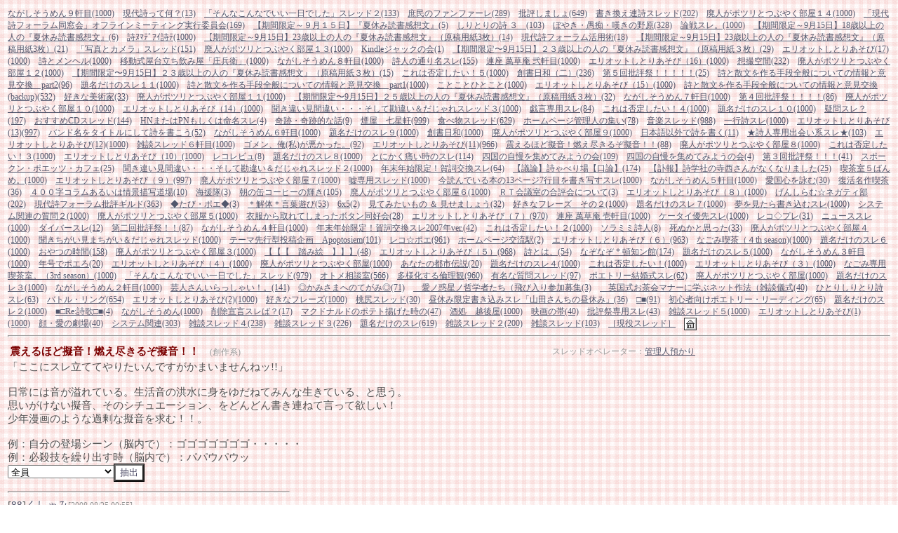

--- FILE ---
content_type: text/html; charset=UTF-8
request_url: https://po-m.com/forum/threadshow.php?did=104829
body_size: 7816
content:
<html>
<head>
<meta http-equiv="Content-Type" content="text/html; charset=UTF-8">
<meta http-equiv="Content-Language" content="ja">
<meta name="keywords" content="現代詩,詩,poem,comic,掲示板,投稿,本,詩集,CD,DVD,出版,出版,音楽,短歌,俳句,印刷,芸術,漫画,アート">
<script src="forum.js" type="text/javascript"></script>
<link rel="stylesheet" type="text/css" href="forum.css">
<title>過去ログ倉庫</title>
</head>
<body style="background-image:url(./img/bgimg/d03.gif);font-family: 'Osaka', 'ＭＳ Ｐゴシック';"><table><tr><td valign="top"><div style="font-size:9pt"><a href="https://po-m.com/forum/threadshow.php?did=258777">ながしそうめん９軒目(1000)</a>　<a href="https://po-m.com/forum/threadshow.php?did=366097">現代詩って何？(13)</a>　<a href="https://po-m.com/forum/threadshow.php?did=147030">「そんなこんなでいい一日でした」スレッド２(133)</a>　<a href="https://po-m.com/forum/threadshow.php?did=197152">庶民のファンファーレ(289)</a>　<a href="https://po-m.com/forum/threadshow.php?did=16825">批評しましょ(649)</a>　<a href="https://po-m.com/forum/threadshow.php?did=196983">書き換え連詩スレッド(202)</a>　<a href="https://po-m.com/forum/threadshow.php?did=289827">廃人がポツリとつぶやく部屋１４(1000)</a>　<a href="https://po-m.com/forum/threadshow.php?did=331891">「現代詩フォーラム同窓会」オフラインミーティング実行委員会(169)</a>　<a href="https://po-m.com/forum/threadshow.php?did=331177">【期間限定～９月１５日】『夏休み読書感想文』(5)</a>　<a href="https://po-m.com/forum/threadshow.php?did=321034">しりとりの詩 ３　(103)</a>　<a href="https://po-m.com/forum/threadshow.php?did=321112">ぼやき・愚痴・嘆きの野原(328)</a>　<a href="https://po-m.com/forum/threadshow.php?did=170770">論戦スレ。(1000)</a>　<a href="https://po-m.com/forum/threadshow.php?did=320802">【期間限定～9月15日】18歳以上の人の『夏休み読書感想文』(6)</a>　<a href="https://po-m.com/forum/threadshow.php?did=316267">詩ﾇﾏﾃﾞｱｲ詩ﾃ(1000)</a>　<a href="https://po-m.com/forum/threadshow.php?did=308724">【期間限定～9月15日】23歳以上の人の『夏休み読書感想文』（原稿用紙3枚）(14)</a>　<a href="https://po-m.com/forum/threadshow.php?did=285158">現代詩フォーラム活用術(18)</a>　<a href="https://po-m.com/forum/threadshow.php?did=294236">【期間限定～9月15日】23歳以上の人の『夏休み読書感想文』（原稿用紙3枚）(21)</a>　<a href="https://po-m.com/forum/threadshow.php?did=141845">「写真とカメラ」スレッド(151)</a>　<a href="https://po-m.com/forum/threadshow.php?did=240898">廃人がポツリとつぶやく部屋１３(1000)</a>　<a href="https://po-m.com/forum/threadshow.php?did=288851">Kindleジャックの会(1)</a>　<a href="https://po-m.com/forum/threadshow.php?did=277622">【期間限定〜9月15日】２３歳以上の人の『夏休み読書感想文』（原稿用紙３枚）(29)</a>　<a href="https://po-m.com/forum/threadshow.php?did=252685">エリオットしとりあそび(17)(1000)</a>　<a href="https://po-m.com/forum/threadshow.php?did=51235">詩とメンヘル(1000)</a>　<a href="https://po-m.com/forum/threadshow.php?did=41809">移動式屋台立ち飲み屋「庄兵衛」(1000)</a>　<a href="https://po-m.com/forum/threadshow.php?did=215730">ながしそうめん８軒目(1000)</a>　<a href="https://po-m.com/forum/threadshow.php?did=35736">詩人の通り名スレ(155)</a>　<a href="https://po-m.com/forum/threadshow.php?did=106266">連座 萬草庵 弐軒目(1000)</a>　<a href="https://po-m.com/forum/threadshow.php?did=223818">エリオットしとりあそび（16）(1000)</a>　<a href="https://po-m.com/forum/threadshow.php?did=121697">想撮空間(232)</a>　<a href="https://po-m.com/forum/threadshow.php?did=221821">廃人がポツリとつぶやく部屋１２(1000)</a>　<a href="https://po-m.com/forum/threadshow.php?did=237579">【期間限定〜9月15日】２３歳以上の人の『夏休み読書感想文』（原稿用紙３枚）(15)</a>　<a href="https://po-m.com/forum/threadshow.php?did=199081">これは否定したい！５(1000)</a>　<a href="https://po-m.com/forum/threadshow.php?did=181650">創書日和（二）(236)</a>　<a href="https://po-m.com/forum/threadshow.php?did=226969">第５回批評祭！！！！！(25)</a>　<a href="https://po-m.com/forum/threadshow.php?did=233233">詩と散文を作る手段全般についての情報と意見交換　part2(96)</a>　<a href="https://po-m.com/forum/threadshow.php?did=195196">題名だけのスレ１１(1000)</a>　<a href="https://po-m.com/forum/threadshow.php?did=217908">詩と散文を作る手段全般についての情報と意見交換　part1(1000)</a>　<a href="https://po-m.com/forum/threadshow.php?did=96973">ことことひとこと(1000)</a>　<a href="https://po-m.com/forum/threadshow.php?did=198786">エリオットしとりあそび（15）(1000)</a>　<a href="https://po-m.com/forum/threadshow.php?did=223637">詩と散文を作る手段全般についての情報と意見交換(backup)(532)</a>　<a href="https://po-m.com/forum/threadshow.php?did=207320">好きな美術家(33)</a>　<a href="https://po-m.com/forum/threadshow.php?did=202061">廃人がポツリとつぶやく部屋１１(1000)</a>　<a href="https://po-m.com/forum/threadshow.php?did=216237">【期間限定〜9月15日】２５歳以上の人の『夏休み読書感想文』（原稿用紙３枚）(32)</a>　<a href="https://po-m.com/forum/threadshow.php?did=182385">ながしそうめん７軒目(1000)</a>　<a href="https://po-m.com/forum/threadshow.php?did=196866">第４回批評祭！！！！(86)</a>　<a href="https://po-m.com/forum/threadshow.php?did=180540">廃人がポツリとつぶやく部屋１０(1000)</a>　<a href="https://po-m.com/forum/threadshow.php?did=185531">エリオットしとりあそび（14）(1000)</a>　<a href="https://po-m.com/forum/threadshow.php?did=146307">聞き違い見間違い・・・そして勘違い＆だじゃれスレッド３(1000)</a>　<a href="https://po-m.com/forum/threadshow.php?did=150411">戯言専用スレ(84)</a>　<a href="https://po-m.com/forum/threadshow.php?did=160957">これは否定したい！４(1000)</a>　<a href="https://po-m.com/forum/threadshow.php?did=181821">題名だけのスレ１０(1000)</a>　<a href="https://po-m.com/forum/threadshow.php?did=178014">疑問スレ？(197)</a>　<a href="https://po-m.com/forum/threadshow.php?did=50041">おすすめCDスレッド(144)</a>　<a href="https://po-m.com/forum/threadshow.php?did=191673">HNまたはPNもしくは命名スレ(4)</a>　<a href="https://po-m.com/forum/threadshow.php?did=189801">奇跡・奇跡的な話(9)</a>　<a href="https://po-m.com/forum/threadshow.php?did=24189">煙屋　七星軒(999)</a>　<a href="https://po-m.com/forum/threadshow.php?did=14576">食べ物スレッド(629)</a>　<a href="https://po-m.com/forum/threadshow.php?did=139515">ホームページ管理人の集い(78)</a>　<a href="https://po-m.com/forum/threadshow.php?did=12343">音楽スレッド(988)</a>　<a href="https://po-m.com/forum/threadshow.php?did=114835">一行詩スレ(1000)</a>　<a href="https://po-m.com/forum/threadshow.php?did=177107">エリオットしとりあそび(13)(997)</a>　<a href="https://po-m.com/forum/threadshow.php?did=160891">バンド名をタイトルにして詩を書こう(52)</a>　<a href="https://po-m.com/forum/threadshow.php?did=133717">ながしそうめん６軒目(1000)</a>　<a href="https://po-m.com/forum/threadshow.php?did=153428">題名だけのスレ９(1000)</a>　<a href="https://po-m.com/forum/threadshow.php?did=88878">創書日和(1000)</a>　<a href="https://po-m.com/forum/threadshow.php?did=161269">廃人がポツリとつぶやく部屋９(1000)</a>　<a href="https://po-m.com/forum/threadshow.php?did=179780">日本語以外で詩を書く(11)</a>　<a href="https://po-m.com/forum/threadshow.php?did=129731">★詩人専用出会い系スレ★(103)</a>　<a href="https://po-m.com/forum/threadshow.php?did=166353">エリオットしとりあそび(12)(1000)</a>　<a href="https://po-m.com/forum/threadshow.php?did=25621">雑談スレッド６軒目(1000)</a>　<a href="https://po-m.com/forum/threadshow.php?did=106625">ゴメン、俺(私)が悪かった。(92)</a>　<a href="https://po-m.com/forum/threadshow.php?did=155097">エリオットしとりあそび(11)(966)</a>　<a href="https://po-m.com/forum/threadshow.php?did=104829">震えるほど擬音！燃え尽きるぞ擬音！！(88)</a>　<a href="https://po-m.com/forum/threadshow.php?did=138392">廃人がポツリとつぶやく部屋８(1000)</a>　<a href="https://po-m.com/forum/threadshow.php?did=97363">これは否定したい！３(1000)</a>　<a href="https://po-m.com/forum/threadshow.php?did=139742">エリオットしとりあそび（10）(1000)</a>　<a href="https://po-m.com/forum/threadshow.php?did=142463">レコレビュ(8)</a>　<a href="https://po-m.com/forum/threadshow.php?did=108491">題名だけのスレ８(1000)</a>　<a href="https://po-m.com/forum/threadshow.php?did=67951">とにかく痛い時のスレ(114)</a>　<a href="https://po-m.com/forum/threadshow.php?did=77023">四国の自慢を集めてみようの会(109)</a>　<a href="https://po-m.com/forum/threadshow.php?did=151969">四国の自慢を集めてみようの会(4)</a>　<a href="https://po-m.com/forum/threadshow.php?did=144821">第３回批評祭！！！(41)</a>　<a href="https://po-m.com/forum/threadshow.php?did=35201">スポークン・ポエッツ・カフェ(25)</a>　<a href="https://po-m.com/forum/threadshow.php?did=91276">聞き違い見間違い・・・そして勘違い＆だじゃれスレッド２(1000)</a>　<a href="https://po-m.com/forum/threadshow.php?did=59620">年末年始限定！賀詞交換スレ(64)</a>　<a href="https://po-m.com/forum/threadshow.php?did=104258">【議論】詩ゃべり場【口論】(174)</a>　<a href="https://po-m.com/forum/threadshow.php?did=141558">【訃報】詩学社の寺西さんがなくなりました(25)</a>　<a href="https://po-m.com/forum/threadshow.php?did=84930">喫茶室５ばんめ。(1000)</a>　<a href="https://po-m.com/forum/threadshow.php?did=123857">エリオットしとりあそび（９）(997)</a>　<a href="https://po-m.com/forum/threadshow.php?did=125259">廃人がポツリとつぶやく部屋７(1000)</a>　<a href="https://po-m.com/forum/threadshow.php?did=9728">嘘専用スレッド(1000)</a>　<a href="https://po-m.com/forum/threadshow.php?did=14305">今読んでいる本の13ページ7行目を書き写すスレ(1000)</a>　<a href="https://po-m.com/forum/threadshow.php?did=100451">ながしそうめん５軒目(1000)</a>　<a href="https://po-m.com/forum/threadshow.php?did=98282">愛国心を詠む(30)</a>　<a href="https://po-m.com/forum/threadshow.php?did=86072">復活名作喫茶(36)</a>　<a href="https://po-m.com/forum/threadshow.php?did=104750">４００字コラムあるいは情景描写道場(10)</a>　<a href="https://po-m.com/forum/threadshow.php?did=122819">海援隊(3)</a>　<a href="https://po-m.com/forum/threadshow.php?did=53049">朝の缶コーヒーの輝き(105)</a>　<a href="https://po-m.com/forum/threadshow.php?did=107726">廃人がポツリとつぶやく部屋６(1000)</a>　<a href="https://po-m.com/forum/threadshow.php?did=124457">ＲＴ会議室の合評会について(3)</a>　<a href="https://po-m.com/forum/threadshow.php?did=106788">エリオットしとりあそび（８）(1000)</a>　<a href="https://po-m.com/forum/threadshow.php?did=49172">げんしらむ☆ネガティ部(202)</a>　<a href="https://po-m.com/forum/threadshow.php?did=30976">現代詩フォーラム批評ギルド(363)</a>　<a href="https://po-m.com/forum/threadshow.php?did=118009">◆たび・ポエ◆(3)</a>　<a href="https://po-m.com/forum/threadshow.php?did=100456">＊解体＊言葉遊び(53)</a>　<a href="https://po-m.com/forum/threadshow.php?did=111246">6x5(2)</a>　<a href="https://po-m.com/forum/threadshow.php?did=101834">見てみたいもの ＆ 見せましょう(32)</a>　<a href="https://po-m.com/forum/threadshow.php?did=34619">好きなフレーズ　その２(1000)</a>　<a href="https://po-m.com/forum/threadshow.php?did=83383">題名だけのスレ７(1000)</a>　<a href="https://po-m.com/forum/threadshow.php?did=7726">夢を見たら書き込むスレ(1000)</a>　<a href="https://po-m.com/forum/threadshow.php?did=11005">システム関連の質問２(1000)</a>　<a href="https://po-m.com/forum/threadshow.php?did=94854">廃人がポツリとつぶやく部屋５(1000)</a>　<a href="https://po-m.com/forum/threadshow.php?did=107328">衣服から取れてしまったボタン同好会(28)</a>　<a href="https://po-m.com/forum/threadshow.php?did=86670">エリオットしとりあそび（７）(970)</a>　<a href="https://po-m.com/forum/threadshow.php?did=15339">連座 萬草庵 壱軒目(1000)</a>　<a href="https://po-m.com/forum/threadshow.php?did=10910">ケータイ優先スレ(1000)</a>　<a href="https://po-m.com/forum/threadshow.php?did=98868">レコ◇プレ(31)</a>　<a href="https://po-m.com/forum/threadshow.php?did=10599">ニューススレ(1000)</a>　<a href="https://po-m.com/forum/threadshow.php?did=91636">ダイバースレ(12)</a>　<a href="https://po-m.com/forum/threadshow.php?did=99109">第二回批評祭！！(87)</a>　<a href="https://po-m.com/forum/threadshow.php?did=66931">ながしそうめん４軒目(1000)</a>　<a href="https://po-m.com/forum/threadshow.php?did=99291">年末年始限定！賀詞交換スレ2007年ver.(42)</a>　<a href="https://po-m.com/forum/threadshow.php?did=51365">これは否定したい！２(1000)</a>　<a href="https://po-m.com/forum/threadshow.php?did=64884">ソラミミ詩人(8)</a>　<a href="https://po-m.com/forum/threadshow.php?did=72264">死ぬかと思った(33)</a>　<a href="https://po-m.com/forum/threadshow.php?did=80496">廃人がポツリとつぶやく部屋４(1000)</a>　<a href="https://po-m.com/forum/threadshow.php?did=11902">聞きちがい見まちがい＆だじゃれスレッド(1000)</a>　<a href="https://po-m.com/forum/threadshow.php?did=83581">テーマ先行型投稿企画　Apoptosiem(101)</a>　<a href="https://po-m.com/forum/threadshow.php?did=15390">レコ☆ポエ(961)</a>　<a href="https://po-m.com/forum/threadshow.php?did=88193">ホームページ交流駅(2)</a>　<a href="https://po-m.com/forum/threadshow.php?did=72924">エリオットしとりあそび（６）(963)</a>　<a href="https://po-m.com/forum/threadshow.php?did=48083">なごみ喫茶（４th season)(1000)</a>　<a href="https://po-m.com/forum/threadshow.php?did=67259">題名だけのスレ６(1000)</a>　<a href="https://po-m.com/forum/threadshow.php?did=32859">おやつの時間(158)</a>　<a href="https://po-m.com/forum/threadshow.php?did=57846">廃人がポツリとつぶやく部屋３(1000)</a>　<a href="https://po-m.com/forum/threadshow.php?did=67118">【【【　踏み絵　】】】(48)</a>　<a href="https://po-m.com/forum/threadshow.php?did=62515">エリオットしとりあそび（５）(968)</a>　<a href="https://po-m.com/forum/threadshow.php?did=70118">詩とは、(54)</a>　<a href="https://po-m.com/forum/threadshow.php?did=66825">なぞなぞ * 頓知ン館(174)</a>　<a href="https://po-m.com/forum/threadshow.php?did=52783">題名だけのスレ５(1000)</a>　<a href="https://po-m.com/forum/threadshow.php?did=39122">ながしそうめん３軒目(1000)</a>　<a href="https://po-m.com/forum/threadshow.php?did=62284">年号でポエろ(20)</a>　<a href="https://po-m.com/forum/threadshow.php?did=49375">エリオットしとりあそび（４）(1000)</a>　<a href="https://po-m.com/forum/threadshow.php?did=40302">廃人がポツリとつぶやく部屋(1000)</a>　<a href="https://po-m.com/forum/threadshow.php?did=49364">あなたの都市伝説(20)</a>　<a href="https://po-m.com/forum/threadshow.php?did=40121">題名だけのスレ４(1000)</a>　<a href="https://po-m.com/forum/threadshow.php?did=20784">これは否定したい！(1000)</a>　<a href="https://po-m.com/forum/threadshow.php?did=35566">エリオットしとりあそび（３）(1000)</a>　<a href="https://po-m.com/forum/threadshow.php?did=28838">なごみ専用喫茶室。（3rd season）(1000)</a>　<a href="https://po-m.com/forum/threadshow.php?did=20886">「そんなこんなでいい一日でした」スレッド(979)</a>　<a href="https://po-m.com/forum/threadshow.php?did=15624">オトメ相談室(566)</a>　<a href="https://po-m.com/forum/threadshow.php?did=36085">多様化する倫理観(960)</a>　<a href="https://po-m.com/forum/threadshow.php?did=39313">有名な質問スレッド(97)</a>　<a href="https://po-m.com/forum/threadshow.php?did=38210">ポエトリー結婚式スレ(62)</a>　<a href="https://po-m.com/forum/threadshow.php?did=28906">廃人がポツリとつぶやく部屋(1000)</a>　<a href="https://po-m.com/forum/threadshow.php?did=30241">題名だけのスレ３(1000)</a>　<a href="https://po-m.com/forum/threadshow.php?did=29163">ながしそうめん２軒目(1000)</a>　<a href="https://po-m.com/forum/threadshow.php?did=36776">芸人さんいらっしゃい！。(141)</a>　<a href="https://po-m.com/forum/threadshow.php?did=36321">◎かみさまへのてがみ◎(71)</a>　<a href="https://po-m.com/forum/threadshow.php?did=36946">　愛ノ惑星ノ哲学者たち（飛び入り参加募集(3)</a>　<a href="https://po-m.com/forum/threadshow.php?did=36443">　英国式お茶会マナーに学ぶネット作法（雑談儀式(40)</a>　<a href="https://po-m.com/forum/threadshow.php?did=26490">ひとりしりとり詩スレ(63)</a>　<a href="https://po-m.com/forum/threadshow.php?did=28186">バトル・リング(654)</a>　<a href="https://po-m.com/forum/threadshow.php?did=22952">エリオットしとりあそび(2)(1000)</a>　<a href="https://po-m.com/forum/threadshow.php?did=18782">好きなフレーズ(1000)</a>　<a href="https://po-m.com/forum/threadshow.php?did=29487">桃尻スレッド(30)</a>　<a href="https://po-m.com/forum/threadshow.php?did=26338">昼休み限定書き込みスレ「山田さんちの昼休み」(36)</a>　<a href="https://po-m.com/forum/threadshow.php?did=29073">□■(91)</a>　<a href="https://po-m.com/forum/threadshow.php?did=16737">初心者向けポエトリー・リーディング(65)</a>　<a href="https://po-m.com/forum/threadshow.php?did=6933">題名だけのスレ２(1000)</a>　<a href="https://po-m.com/forum/threadshow.php?did=29702">■□Re:詩歌□■(4)</a>　<a href="https://po-m.com/forum/threadshow.php?did=14668">ながしそうめん(1000)</a>　<a href="https://po-m.com/forum/threadshow.php?did=25419">削除宣言スレば？(17)</a>　<a href="https://po-m.com/forum/threadshow.php?did=26748">マクドナルドのポテト揚げた時の(47)</a>　<a href="https://po-m.com/forum/threadshow.php?did=15874">酒処　越後屋(1000)</a>　<a href="https://po-m.com/forum/threadshow.php?did=15463">映画の帯(40)</a>　<a href="https://po-m.com/forum/threadshow.php?did=25790">批評祭専用スレ(43)</a>　<a href="https://po-m.com/forum/threadshow.php?did=10506">雑談スレッド５(1000)</a>　<a href="https://po-m.com/forum/threadshow.php?did=7983">エリオットしとりあそび(1)(1000)</a>　<a href="https://po-m.com/forum/threadshow.php?did=13534">顔・愛の劇場(40)</a>　<a href="https://po-m.com/forum/threadshow.php?did=1">システム関連(303)</a>　<a href="https://po-m.com/forum/threadshow.php?did=7769">雑談スレッド４(238)</a>　<a href="https://po-m.com/forum/threadshow.php?did=5563">雑談スレッド３(226)</a>　<a href="https://po-m.com/forum/threadshow.php?did=268">題名だけのスレ(619)</a>　<a href="https://po-m.com/forum/threadshow.php?did=2450">雑談スレッド２(200)</a>　<a href="https://po-m.com/forum/threadshow.php?did=2">雑談スレッド(103)</a>　<a href="./threadshow.php">［現役スレッド］</a>　<a href="https://po-m.com/forum/" target=_top><img src="./img/home.gif" border=0 alt="Home" align="top"></a></div><hr>
<div id="L7" class="c1" style="visibility: hidden;position: absolute;"><img src="./img/close.gif" onMouseOver=OffLink('L7') style="margin-bottom: 5px"><br>携帯電話のボタン押す音：てちてち<br />
<br />
#激しくなくてごめんなさい<br />
#でも良スレの予感<br>　<br><div align="right">by たたたろろろろ</div></div><div id="L9" class="c1" style="visibility: hidden;position: absolute;"><img src="./img/close.gif" onMouseOver=OffLink('L9') style="margin-bottom: 5px"><br>メールを打つとき<br />
<br />
「メルメルメル」<br />
ひらがなも可<br />
「めるめるめる」<br />
こっちのほうが可愛らしいので女性に人気です。<br>　<br><div align="right">by 蒸発王</div></div><div id="L16" class="c1" style="visibility: hidden;position: absolute;"><img src="./img/close.gif" onMouseOver=OffLink('L16') style="margin-bottom: 5px"><br>Ｅｄｙで買い物したとき<br />
<br />
ちんちろりーん<br />
<br />
＃って聞こえる私はおかしいか<br>　<br><div align="right">by たりぽん（大理　奔）</div></div><div id="L19" class="c1" style="visibility: hidden;position: absolute;"><img src="./img/close.gif" onMouseOver=OffLink('L19') style="margin-bottom: 5px"><br>煙草の煙が立ち昇る時の音　「ののののののののののののの…」<br />
<br />
燐寸で火をつけたときの音「ッザシュッッ…ボムワァッ」<br />
１００円ライター「ガリガガリッ…ジジィィィィィィイイイイイッッ」<br />
ジッポ「ビシュンッ…ボボボボボボボボボボボ」<br />
ターボ「バシュンッ…シュォォォォォォォォオオオオオッ」<br />
<br />
煙草に火をつけた瞬間の音「ジジ…ジ…チチリチリチリ…」<br />
<br />
＃＞１８「カッシャン」ってのが凄くツボｗ<br>　<br><div align="right">by 虹村　凌</div></div><div id="L23" class="c1" style="visibility: hidden;position: absolute;"><img src="./img/close.gif" onMouseOver=OffLink('L23') style="margin-bottom: 5px"><br>参照先不明</div><div id="L24" class="c1" style="visibility: hidden;position: absolute;"><img src="./img/close.gif" onMouseOver=OffLink('L24') style="margin-bottom: 5px"><br>恋に落ちた時の音<br />
→ゆんゆんゆんゆんゆん！<br />
<br />
失恋の音<br />
→ふすっふすふすふすっっ<br />
<br />
<br />
#今はふすふす<br>　<br><div align="right">by アオゾラ誤爆</div></div><div id="L30" class="c1" style="visibility: hidden;position: absolute;"><img src="./img/close.gif" onMouseOver=OffLink('L30') style="margin-bottom: 5px"><br>参照先不明</div><div id="L31" class="c1" style="visibility: hidden;position: absolute;"><img src="./img/close.gif" onMouseOver=OffLink('L31') style="margin-bottom: 5px"><br>参照先不明</div><div id="L34" class="c1" style="visibility: hidden;position: absolute;"><img src="./img/close.gif" onMouseOver=OffLink('L34') style="margin-bottom: 5px"><br>参照先不明</div><div id="L62" class="c1" style="visibility: hidden;position: absolute;"><img src="./img/close.gif" onMouseOver=OffLink('L62') style="margin-bottom: 5px"><br>ゲップのように擬音語から名詞になった例ってあまり無いかも。<br />
<br />
がー<br />
<br />
自分のゲップの音<br>　<br><div align="right">by 肉食のすずめ</div></div><div id="L67" class="c1" style="visibility: hidden;position: absolute;"><img src="./img/close.gif" onMouseOver=OffLink('L67') style="margin-bottom: 5px"><br>参照先不明</div><div id="L70" class="c1" style="visibility: hidden;position: absolute;"><img src="./img/close.gif" onMouseOver=OffLink('L70') style="margin-bottom: 5px"><br>参照先不明</div><div id="L７５" class="c1" style="visibility: hidden;position: absolute;"><img src="./img/close.gif" onMouseOver=OffLink('L７５') style="margin-bottom: 5px"><br>未来への参照</div><table width="100%"><tr><td><span style="font-weight: bold;color:#7B0000;">震えるほど擬音！燃え尽きるぞ擬音！！　</span><a href="./threadlist.php?key=2&cat=100" class="note" style="text-decoration: none">(創作系)</a></td><td align="left"><span class="note" align="right">スレッドオペレーター：<a href="myframe.php?hid=4&from=threadshow.php%3Fdid%3D104829" target="_top">管理人預かり</a></span></td></tr></table>
「ここにスレ立ててやりたいんですがかまいませんねッ!!」<br />
<br />
日常には音が溢れている。生活音の洪水に身をゆだねてみんな生きている、と思う。<br />
思いがけない擬音、そのシチュエーション、をどんどん書き連ねて言って欲しい！<br />
少年漫画のような過剰な擬音を求む！！。<br />
<br />
例：自分の登場シーン（脳内で）：ゴゴゴゴゴゴゴ・・・・・<br />
例：必殺技を繰り出す時（脳内で）：パパウパウッ
<form method="get" action="./threadshow.php">
<input type="hidden" name="did" value="104829">
<select name="hid" size=1><option value="" selected>全員</option><option value="1353">くしゃみ</option>
<option value="596">北村　守通</option>
<option value="999">虹村　凌</option>
<option value="3509">吉田ぐんじょう</option>
<option value="30">渦巻二三五</option>
<option value="4575">rabbitfighter</option>
<option value="56">佐々宝砂</option>
<option value="1580">伊藤透雪</option>
<option value="3681">肉食のすずめ</option>
<option value="1079">半知半能</option>
<option value="2143">茶釜</option>
<option value="2894">アオゾラ誤爆</option>
<option value="3119">箱犬</option>
<option value="4049">ゼロスケ</option>
<option value="339">れつら</option>
<option value="2070">士狼(銀)</option>
<option value="1185">たりぽん（大理　奔）</option>
<option value="1547">「ま」の字</option>
<option value="2102">ルナク</option>
<option value="2144">なごまる</option>
<option value="839">蒸発王</option>
<option value="2714">たたたろろろろ</option>
<option value="2898">ぽえむ君</option>
</select><input type="submit" value="抽出"></form>
<hr width=400 align=left><div><a name="88" style="color:#535353;text-decoration:none;">[</a><a href="./thres.php?did=104829&did2=88" target="_blank">88</a>]<a href="myframe.php?hid=1353&from=threadshow.php%3Fdid%3D104829" target=_top><span class="poetname">くしゃみ</span></a><span class="note">[2008 08/25 00:55]</span><span id="T88" style="font-size:9pt"></span></div><div class="threadbody">夏が来る音<br />
<br />
さまぁ〜ず<br />
<br />
夏が去る音<br />
<br />
バカルディ！！<br>　<br></div><hr width=400 align=left><div><a name="86" style="color:#535353;text-decoration:none;">[</a><a href="./thres.php?did=104829&did2=86" target="_blank">86</a>]<a href="myframe.php?hid=596&from=threadshow.php%3Fdid%3D104829" target=_top><span class="poetname">北村　守通</span></a><span class="note">[08/24 01:17]</span><span id="T86" style="font-size:9pt"></span></div><div class="threadbody">刺されました<br />
<br />
<br />
（ちゃばぁりぃぃん…）<br />
ぶちゅぁりっ！<br />
<br />
BY鍛冶屋の政にやられた大黒屋<br>　<br></div><hr width=400 align=left><div><a name="85" style="color:#535353;text-decoration:none;">[</a><a href="./thres.php?did=104829&did2=85" target="_blank">85</a>]<a href="myframe.php?hid=999&from=threadshow.php%3Fdid%3D104829" target=_top><span class="poetname">虹村　凌</span></a><span class="note">[2008 08/23 10:48]</span><a href="myframe.php?hid=596&from=threadshow.php%3Fdid%3D104829" style="text-decoration=none" target="_top"><img src="./img/okiniiri.gif" border=0 alt="北村　守通" onMouseOut="return StMsg('T85','')" onMouseOver="return StMsg('T85','北村　守通')"></a><span id="T85" style="font-size:9pt"></span></div><div class="threadbody">某製本工場の製本機の奏でる音<br />
<br />
ガッチョンシャコンガッチョンシャコンガッチョンシャコン<br />
<br />
続きまして、裁断機の奏でる音<br />
<br />
シューガションプシャーシューガションプシャー<br>　<br></div><hr width=400 align=left><div><a name="83" style="color:#535353;text-decoration:none;">[</a><a href="./thres.php?did=104829&did2=83" target="_blank">83</a>]<a href="myframe.php?hid=3509&from=threadshow.php%3Fdid%3D104829" target=_top><span class="poetname">吉田ぐんじょう</span></a><span class="note">[2008 08/23 04:52]</span><span id="T83" style="font-size:9pt"></span></div><div class="threadbody">深田鞠さん、ドラえもんやたらちゃんの歩くときの音ですが、興味があったので調べてみました。<br />
すると、こんな候補が上がっていました。<br />
<br />
【たらちゃん】<br />
ポテポテポテウン<br />
ポチョムピヨポン<br />
ポチトゥティトゥン<br />
チョンポロスポーン<br />
スタコリュテレン<br />
ポロロッコテコテコテンテン<br />
<br />
【ドラえもん】<br />
スパラキュシャシャ<br />
シュシュシュ<br />
スゥシンスゥシン<br />
シュルペロペロ<br />
フシュルルル〜<br />
<br />
ちなみにわたしは<br />
たらちゃん「スタピユポユポユ」<br />
ドラえもん「シュルシラシシ」<br />
な感じに聞こえます。<br />
<br />
横入りの上に今更な感じですいません！<br>　<br></div><hr width=400 align=left><div><a name="82" style="color:#535353;text-decoration:none;">[</a><a href="./thres.php?did=104829&did2=82" target="_blank">82</a>]<a href="myframe.php?hid=30&from=threadshow.php%3Fdid%3D104829" target=_top><span class="poetname">渦巻二三五</span></a><span class="note">[2008 03/24 10:32]</span><a href="myframe.php?hid=5780&from=threadshow.php%3Fdid%3D104829" style="text-decoration=none" target="_top"><img src="./img/okiniiri.gif" border=0 alt="因子" onMouseOut="return StMsg('T82','')" onMouseOver="return StMsg('T82','因子')"></a><a href="myframe.php?hid=2070&from=threadshow.php%3Fdid%3D104829" style="text-decoration=none" target="_top"><img src="./img/okiniiri.gif" border=0 alt="士狼(銀)" onMouseOut="return StMsg('T82','')" onMouseOver="return StMsg('T82','士狼(銀)')"></a><span id="T82" style="font-size:9pt"></span></div><div class="threadbody">種から芽が出る音。<br />
<br />
ぬっきょ。（倍速）<br>　<br></div><hr width=400 align=left><div><a name="81" style="color:#535353;text-decoration:none;">[</a><a href="./thres.php?did=104829&did2=81" target="_blank">81</a>]<a href="myframe.php?hid=30&from=threadshow.php%3Fdid%3D104829" target=_top><span class="poetname">渦巻二三五</span></a><span class="note">[2008 03/19 10:04]</span><span id="T81" style="font-size:9pt"></span></div><div class="threadbody">ねむたいけど無理矢理起きる音。<br />
<br />
ぎょぎょんぎょぎょんぎー<br>　<br></div><hr width=400 align=left><div><a name="77" style="color:#535353;text-decoration:none;">[</a><a href="./thres.php?did=104829&did2=77" target="_blank">77</a>]<a href="myframe.php?hid=4575&from=threadshow.php%3Fdid%3D104829" target=_top><span class="poetname">rabbitfighter</span></a><span class="note">[2007 10/11 22:23]</span><span id="T77" style="font-size:9pt"></span></div><div class="threadbody">うぁぁぁぁぁぁ詩を書きたい詩を書きたい詩を書きたいぃぃぃぃぃぃぃ<br />
<br />
sage<br>　<br></div><hr width=400 align=left><div><a name="69" style="color:#535353;text-decoration:none;">[</a><a href="./thres.php?did=104829&did2=69" target="_blank">69</a>]<a href="myframe.php?hid=56&from=threadshow.php%3Fdid%3D104829" target=_top><span class="poetname">佐々宝砂</span></a><span class="note">[2007 08/25 01:03]</span><span id="T69" style="font-size:9pt"></span></div><div class="threadbody">とっとっとっびゃぁぁお<br />
<br /><span class="note">#某生理用ナプキン工場のラインの音</span><br>　<br></div><hr><b>1</b>　<a href="./threadshow.php?did=104829&start=20">2</a>　<a href="./threadshow.php?did=104829&start=80">3</a>　<br>　<br><div class="note">スレッドを新規に作成したり、コメントを書き込むにはログインが必要です。</div><a href="https://po-m.com/forum/" target=_top><img src="./img/home.gif" border=0 alt="Home"></a>
<div class=note>0.06sec.  ver 050714.4.0</div>
<br>

<span style="visibility:hidden"><font color="white">現代詩,詩,poem,comic,掲示板,投稿,本,詩集,CD,DVD,出版,音楽,短歌,俳句,印刷,芸術,漫画,アート</font></span>
</body>

</html>


--- FILE ---
content_type: text/css
request_url: https://po-m.com/forum/forum.css
body_size: 864
content:
body{
  font-family: 'Osaka', 'Verdana', 'ＭＳ Ｐゴシック', sans-serif;
  font-size:11pt;
  background-color:#FFFFFF;
  color:#535353;
  line-height : 120%;
  scrollbar-face-color: #EBF0F1;
  scrollbar-highlight-color: #FFFFFF;
  scrollbar-shadow-color: #DEE3E7;
  scrollbar-3dlight-color: #D1D7DC;
  scrollbar-arrow-color:  #304C80;
  scrollbar-track-color: #F7F7F7;
  scrollbar-darkshadow-color: #98AAB1;
}

a {
  color:#51566C;
  text-decoration:underline;
}

a:hover {
  color:#C40000;
  text-decoration:underline;
}

a:active {
  color:#7B0000;
  text-decoration:none;
}

td {
  font-size:11pt;
}

hr{
   height: 1px;
   color: #999999;
}

textarea {
  color:#000000;
  background-color:#FFFFFF;
  border:solid #999999 1px;
  line-height : 120%;
  font-family:'Osaka','ＭＳ ゴシック',monospace;
  scrollbar-face-color: #EBF0F1;
  scrollbar-highlight-color: #FFFFFF;
  scrollbar-shadow-color: #DEE3E7;
  scrollbar-3dlight-color: #D1D7DC;
  scrollbar-arrow-color:  #304C80;
  scrollbar-track-color: #F7F7F7;
  scrollbar-darkshadow-color: #98AAB1;
}

input {
  background-color:#FFFFFF;
  color:#403F5C;
}
input[type="submit"] {
              outline: 1px solid black;
}
.tbllist {border-bottom-width: 1px }
.tdlist {border-bottom-width: 1px ; border-bottom-style: dotted }

.c1{
  position:absolute; left:0px; top:0px; visibility:hidden;
  font-size:9pt; color:#999999;
  background-color:#FFFFFF; layer-background-color:#FFFFFF;
  border:1px solid #999999; padding:5;
}

.note{
  font-size:9pt; color:#999999;
}

.doctitle{
  font-family: 'Osaka', 'Verdana', 'ＭＳ Ｐゴシック', sans-serif;
  font-size:16pt;
  color:#000000;
  font-weight: bold;
  border-color:#999999;
  border-left-style: solid;
  border-left-width: 1;
  border-bottom-style: solid; 
  border-bottom-width: 1;
  padding-left: 20;
  padding-bottom: 0
}
.docname{
  font-size:11pt; color:#000000;
  padding-left: 40;
}
.docbody{
  font-family:'Osaka','ＭＳ ゴシック',monospace;
  font-size:11pt; color:#000000;
  line-height: 150%;
  padding-top:40;
  padding-left: 40;
  padding-right: 40;
  padding-bottom: 40;
}
.docbodyP{
  font-family:'Osaka','ＭＳ Ｐゴシック',sans-serif;
  line-height : 120%;
}
.line{
  border-style: solid;
  border-bottom-width: 1;
  border-top-width: 0;
  border-left-width: 0;
  border-right-width: 0;
  border-color:#999999;
}

.date{
  font-size:9pt;
}


.hami1{border: solid 1px #666666 ; background-color: #EAEAEA ; font-size: 9pt;text-align: left;margin-right: 12px}
.hami2{font-size: 9pt; padding:5px ; border-bottom: dotted 1px #666666 ; border-right: dotted 1px #666666 ; border-left: dotted 1px #666666 ; text-align:left;margin-right: 12px}
.hami3{font-size: 9pt; font-weight: bold; background-color:#DCF1E6; padding:5px ; border-bottom: dotted 1px #666666 ; border-right: dotted 1px #666666 ; border-left: dotted 1px #666666 ; text-align:left;margin-right: 12px}
.hami4{border: solid 1px #666666 ; background-color: #A3B9C2 ; font-size: 9pt;text-align: left;margin-right: 12px; color: white}
.threadbody{margin-left: 15px;margin-right: 20px;margin-top: 5px}



--- FILE ---
content_type: text/javascript
request_url: https://po-m.com/forum/forum.js
body_size: 511
content:
var IE = 0,N6 = 0;
var timerID = 10;
var gMsg;
var gLay = 0;
var gX, gY;
var gLayName = "";

if(document.all) IE = true;
else if(document.getElementById) N6 = true;

function StMsg(obj,message){
	if(document.all){
		document.all(obj).innerHTML= message;
	}else if(document.getElementById){
		document.getElementById(obj).innerHTML= message;
	}
	return true;
}

function OnLink(mMsg,mX,mY,nX,nY){
	var pX = 0,pY = 0;
	var sX = 0,sY = 3;

	gLayName = mMsg;

	ZIncl(mMsg)

	if(IE){
		gX = mX;
		gY = mY;
		MyMsg = document.all(mMsg).style;
		MyMsg.visibility = "visible";
	}
	if(N6){
		gX = nX;
		gY = nY;
		MyMsg = document.getElementById(mMsg).style;
		MyMsg.visibility = "visible";
	}
	if(IE){
		pX = document.body.scrollLeft;
		pY = document.body.scrollTop;
		MyMsg.left = mX + pX + sX;
		MyMsg.top = mY + pY + sY;
	}
	if(N6){
		MyMsg.left = nX+ sX;
		MyMsg.top = nY + sY;
	}
}

function OnLink2(mMsg){
	if(IE){
		MyMsg = document.all(mMsg).style;
		MyMsg.visibility = "visible";
	}
	if(N6){
		MyMsg = document.getElementById(mMsg).style;
		MyMsg.visibility = "visible";
	}
}

function OffLink(mMsg){
	if(IE){
		document.all(mMsg).style.visibility = "hidden";
	}
	if(N6){
		document.getElementById(mMsg).style.visibility = "hidden";
	}
}

function OffLink2(mMsg,mX,mY,nX,nY){ 
	if(IE){
		if(gX > mX + 1 || gY > mY + 1){
			OffLink(mMsg);
		}
	}
	if(N6){
		if(gX > nX + 1 || gY > nY + 1){
			OffLink(mMsg);
		}
	}
}

function ZIncl(layName){
	gLay++;
	if(N6) document.getElementById(layName).style.zIndex = gLay;
	if(IE) document.all(layName).style.zIndex = gLay;
}

